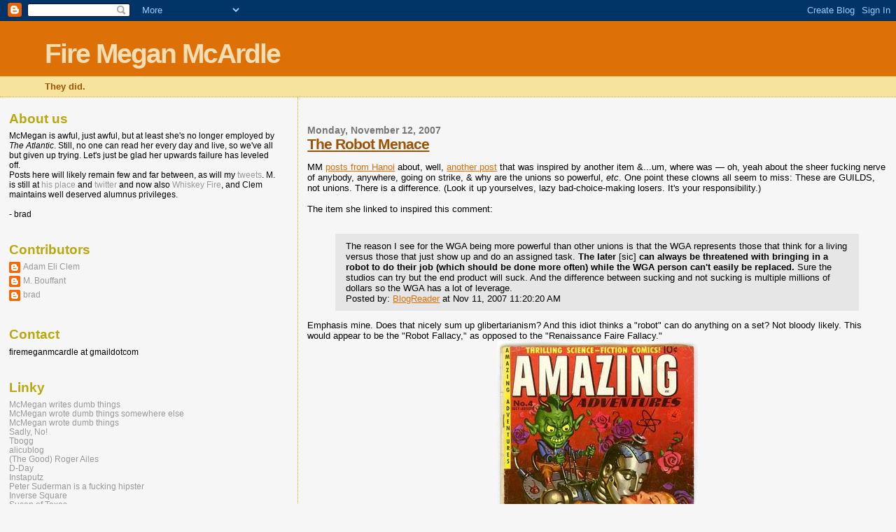

--- FILE ---
content_type: text/html; charset=UTF-8
request_url: https://firemeganmcardle.blogspot.com/2007/11/robot-menace.html
body_size: 14988
content:
<!DOCTYPE html>
<html dir='ltr' xmlns='http://www.w3.org/1999/xhtml' xmlns:b='http://www.google.com/2005/gml/b' xmlns:data='http://www.google.com/2005/gml/data' xmlns:expr='http://www.google.com/2005/gml/expr'>
<head>
<link href='https://www.blogger.com/static/v1/widgets/2944754296-widget_css_bundle.css' rel='stylesheet' type='text/css'/>
<meta content='text/html; charset=UTF-8' http-equiv='Content-Type'/>
<meta content='blogger' name='generator'/>
<link href='https://firemeganmcardle.blogspot.com/favicon.ico' rel='icon' type='image/x-icon'/>
<link href='http://firemeganmcardle.blogspot.com/2007/11/robot-menace.html' rel='canonical'/>
<link rel="alternate" type="application/atom+xml" title="Fire Megan McArdle - Atom" href="https://firemeganmcardle.blogspot.com/feeds/posts/default" />
<link rel="alternate" type="application/rss+xml" title="Fire Megan McArdle - RSS" href="https://firemeganmcardle.blogspot.com/feeds/posts/default?alt=rss" />
<link rel="service.post" type="application/atom+xml" title="Fire Megan McArdle - Atom" href="https://www.blogger.com/feeds/2048715035467766557/posts/default" />

<link rel="alternate" type="application/atom+xml" title="Fire Megan McArdle - Atom" href="https://firemeganmcardle.blogspot.com/feeds/1200401809381151813/comments/default" />
<!--Can't find substitution for tag [blog.ieCssRetrofitLinks]-->
<link href='https://blogger.googleusercontent.com/img/b/R29vZ2xl/AVvXsEiGYB0Jy-u_dQ995qZOzfwLNrIGvG8EneBgDBpxaBesoDXFILg0YAlqf3lJ4e86Fj533oc_faP2oUtaKjDdqDcymxBOfUADxvKUU0Guz6_G3bggHpjzcjBFwYlZlSRQ_kE0eEHPpI9Ni1I/s400/amazingadv4.jpg' rel='image_src'/>
<meta content='http://firemeganmcardle.blogspot.com/2007/11/robot-menace.html' property='og:url'/>
<meta content='The Robot Menace' property='og:title'/>
<meta content='MM posts from Hanoi  about, well, another post  that was inspired by another item &amp;...um, where was — oh, yeah about the sheer fucking nerve...' property='og:description'/>
<meta content='https://blogger.googleusercontent.com/img/b/R29vZ2xl/AVvXsEiGYB0Jy-u_dQ995qZOzfwLNrIGvG8EneBgDBpxaBesoDXFILg0YAlqf3lJ4e86Fj533oc_faP2oUtaKjDdqDcymxBOfUADxvKUU0Guz6_G3bggHpjzcjBFwYlZlSRQ_kE0eEHPpI9Ni1I/w1200-h630-p-k-no-nu/amazingadv4.jpg' property='og:image'/>
<title>Fire Megan McArdle: The Robot Menace</title>
<style id='page-skin-1' type='text/css'><!--
/*
* Blogger Template Style
*
* Sand Dollar
* by Jason Sutter
* Updated by Blogger Team
*/
/* Variable definitions
====================
<Variable name="textcolor" description="Text Color"
type="color" default="#000">
<Variable name="bgcolor" description="Page Background Color"
type="color" default="#f6f6f6">
<Variable name="pagetitlecolor" description="Blog Title Color"
type="color" default="#F5DEB3">
<Variable name="pagetitlebgcolor" description="Blog Title Background Color"
type="color" default="#DE7008">
<Variable name="descriptionColor" description="Blog Description Color"
type="color" default="#9E5205" />
<Variable name="descbgcolor" description="Description Background Color"
type="color" default="#F5E39e">
<Variable name="titlecolor" description="Post Title Color"
type="color" default="#9E5205">
<Variable name="datecolor" description="Date Header Color"
type="color" default="#777777">
<Variable name="footercolor" description="Post Footer Color"
type="color" default="#444444">
<Variable name="linkcolor" description="Link Color"
type="color" default="#DE7008">
<Variable name="footerlinkcolor" description="Post Footer Link Color"
type="color" default="#968a0a">
<Variable name="visitedlinkcolor" description="Visited Link Color"
type="color" default="#DE7008">
<Variable name="sidebarcolor" description="Sidebar Title Color"
type="color" default="#B8A80D">
<Variable name="sidebarlinkcolor" description="Sidebar Link Color"
type="color" default="#999999">
<Variable name="bordercolor" description="Border Color"
type="color" default="#e0ad12">
<Variable name="bodyfont" description="Text Font"
type="font"
default="normal normal 100% 'Trebuchet MS',Trebuchet,Verdana,Sans-Serif">
<Variable name="headerfont" description="Sidebar Title Font"
type="font"
default="normal bold 150% Verdana,Sans-serif">
<Variable name="dateHeaderFont" description="Date Header Font"
type="font"
default="normal bold 105% 'Trebuchet MS',Trebuchet,Verdana,Sans-serif">
<Variable name="pagetitlefont" description="Blog Title Font"
type="font" default="normal bold 300% Verdana,Sans-Serif">
<Variable name="titlefont" description="Post Title Font"
type="font" default="normal bold 160% Verdana,Sans-Serif">
*/
body {
margin:0px;
padding:0px;
background:#f6f6f6;
color:#000000;
font-size: small;
}
#outer-wrapper {
font:normal normal 100% 'Trebuchet MS',Trebuchet,Verdana,Sans-Serif;
}
a {
color:#DE7008;
}
a:hover {
color:#9E5205;
}
a img {
border-width: 0;
}
#content-wrapper {
padding: 0 1em 0 1em;
}
@media all  {
div#main {
float:right;
width:66%;
padding:30px 0 10px 1em;
border-left:dotted 1px #e0ad12;
word-wrap: break-word; /* fix for long text breaking sidebar float in IE */
overflow: hidden;     /* fix for long non-text content breaking IE sidebar float */
}
div#sidebar {
margin:20px 0px 0px 0;
padding:0px;
text-align:left;
float: left;
width: 31%;
word-wrap: break-word; /* fix for long text breaking sidebar float in IE */
overflow: hidden;     /* fix for long non-text content breaking IE sidebar float */
}
}
@media handheld  {
div#main {
float:none;
width:90%;
}
div#sidebar {
padding:30px 7% 10px 3%;
}
}
#header {
padding:0px 0px 0px 0px;
margin:0px 0px 0px 0px;
border-bottom:dotted 1px #e0ad12;
background:#F5E39e;
}
h1 a:link  {
text-decoration:none;
color:#F5DEB3
}
h1 a:visited  {
text-decoration:none;
color:#F5DEB3
}
h1,h2,h3 {
margin: 0;
}
h1 {
padding:25px 0px 10px 5%;
color:#F5DEB3;
background:#DE7008;
font:normal bold 300% Verdana,Sans-Serif;
letter-spacing:-2px;
}
h3.post-title {
color:#9E5205;
font:normal bold 160% Verdana,Sans-Serif;
letter-spacing:-1px;
}
h3.post-title a,
h3.post-title a:visited {
color: #9E5205;
}
h2.date-header  {
margin:10px 0px 0px 0px;
color:#777777;
font: normal bold 105% 'Trebuchet MS',Trebuchet,Verdana,Sans-serif;
}
h4 {
color:#aa0033;
}
#sidebar h2 {
color:#B8A80D;
margin:0px;
padding:0px;
font:normal bold 150% Verdana,Sans-serif;
}
#sidebar .widget {
margin:0px 0px 33px 0px;
padding:0px 0px 0px 0px;
font-size:95%;
}
#sidebar ul {
list-style-type:none;
padding-left: 0;
margin-top: 0;
}
#sidebar li {
margin:0px 0px 0px 0px;
padding:0px 0px 0px 0px;
list-style-type:none;
font-size:95%;
}
.description {
padding:0px;
margin:7px 12% 7px 5%;
color:#9E5205;
background:transparent;
font:bold 100% Verdana,Sans-Serif;
}
.post {
margin:0px 0px 30px 0px;
}
blockquote {
background:#e6e6e6;
font-size:100%;
padding:10px 15px;
}
.post strong {
color:#000000;
font-weight:bold;
}
pre,code {
color:#999999;
}
strike {
color:#999999;
}
.post-footer  {
padding:0px;
margin:0px;
color:#444444;
font-size:80%;
}
.post-footer a {
border:none;
color:#968a0a;
text-decoration:none;
}
.post-footer a:hover {
text-decoration:underline;
}
#comments {
padding:0px;
font-size:110%;
font-weight:bold;
}
.comment-author {
margin-top: 10px;
}
.comment-body {
font-size:100%;
font-weight:normal;
color:black;
}
.comment-footer {
padding-bottom:20px;
color:#444444;
font-size:80%;
font-weight:normal;
display:inline;
margin-right:10px
}
.deleted-comment  {
font-style:italic;
color:gray;
}
.comment-link  {
margin-left:.6em;
}
.profile-textblock {
clear: both;
margin-left: 0;
}
.profile-img {
float: left;
margin: 0 5px 5px 0;
border: 2px solid #DE7008;
}
#sidebar a:link  {
color:#999999;
text-decoration:none;
}
#sidebar a:active  {
color:#ff0000;
text-decoration:none;
}
#sidebar a:visited  {
color:sidebarlinkcolor;
text-decoration:none;
}
#sidebar a:hover {
color:#B8A80D;
text-decoration:none;
}
.feed-links {
clear: both;
line-height: 2.5em;
}
#blog-pager-newer-link {
float: left;
}
#blog-pager-older-link {
float: right;
}
#blog-pager {
text-align: center;
}
.clear {
clear: both;
}
.widget-content {
margin-top: 0.5em;
}
/** Tweaks for layout editor preview */
body#layout #outer-wrapper {
margin-top: 0;
}
body#layout #main,
body#layout #sidebar {
margin-top: 10px;
padding-top: 0;
}

--></style>
<link href='https://www.blogger.com/dyn-css/authorization.css?targetBlogID=2048715035467766557&amp;zx=e47efd66-e20a-4fde-8aa9-4846e400d095' media='none' onload='if(media!=&#39;all&#39;)media=&#39;all&#39;' rel='stylesheet'/><noscript><link href='https://www.blogger.com/dyn-css/authorization.css?targetBlogID=2048715035467766557&amp;zx=e47efd66-e20a-4fde-8aa9-4846e400d095' rel='stylesheet'/></noscript>
<meta name='google-adsense-platform-account' content='ca-host-pub-1556223355139109'/>
<meta name='google-adsense-platform-domain' content='blogspot.com'/>

</head>
<body>
<div class='navbar section' id='navbar'><div class='widget Navbar' data-version='1' id='Navbar1'><script type="text/javascript">
    function setAttributeOnload(object, attribute, val) {
      if(window.addEventListener) {
        window.addEventListener('load',
          function(){ object[attribute] = val; }, false);
      } else {
        window.attachEvent('onload', function(){ object[attribute] = val; });
      }
    }
  </script>
<div id="navbar-iframe-container"></div>
<script type="text/javascript" src="https://apis.google.com/js/platform.js"></script>
<script type="text/javascript">
      gapi.load("gapi.iframes:gapi.iframes.style.bubble", function() {
        if (gapi.iframes && gapi.iframes.getContext) {
          gapi.iframes.getContext().openChild({
              url: 'https://www.blogger.com/navbar/2048715035467766557?po\x3d1200401809381151813\x26origin\x3dhttps://firemeganmcardle.blogspot.com',
              where: document.getElementById("navbar-iframe-container"),
              id: "navbar-iframe"
          });
        }
      });
    </script><script type="text/javascript">
(function() {
var script = document.createElement('script');
script.type = 'text/javascript';
script.src = '//pagead2.googlesyndication.com/pagead/js/google_top_exp.js';
var head = document.getElementsByTagName('head')[0];
if (head) {
head.appendChild(script);
}})();
</script>
</div></div>
<div id='outer-wrapper'><div id='wrap2'>
<!-- skip links for text browsers -->
<span id='skiplinks' style='display:none;'>
<a href='#main'>skip to main </a> |
      <a href='#sidebar'>skip to sidebar</a>
</span>
<div id='header-wrapper'>
<div class='header section' id='header'><div class='widget Header' data-version='1' id='Header1'>
<div id='header-inner'>
<div class='titlewrapper'>
<h1 class='title'>
<a href='https://firemeganmcardle.blogspot.com/'>
Fire Megan McArdle
</a>
</h1>
</div>
<div class='descriptionwrapper'>
<p class='description'><span>They did.</span></p>
</div>
</div>
</div></div>
</div>
<div id='content-wrapper'>
<div id='crosscol-wrapper' style='text-align:center'>
<div class='crosscol no-items section' id='crosscol'></div>
</div>
<div id='main-wrapper'>
<div class='main section' id='main'><div class='widget Blog' data-version='1' id='Blog1'>
<div class='blog-posts hfeed'>

          <div class="date-outer">
        
<h2 class='date-header'><span>Monday, November 12, 2007</span></h2>

          <div class="date-posts">
        
<div class='post-outer'>
<div class='post hentry'>
<a name='1200401809381151813'></a>
<h3 class='post-title entry-title'>
<a href='https://firemeganmcardle.blogspot.com/2007/11/robot-menace.html'>The Robot Menace</a>
</h3>
<div class='post-header-line-1'></div>
<div class='post-body entry-content'>
<p>MM <a href="http://meganmcardle.theatlantic.com/archives/2007/11/why_are_hollywood_unions_so_po.php">posts from Hanoi</a> about, well, <a href="http://www.marginalrevolution.com/marginalrevolution/2007/11/why-are-hollywo.html">another post</a> that was inspired by another item &amp;...um, where was &#8212; oh, yeah about the sheer fucking nerve of anybody, anywhere, going on strike, &amp; why are the unions so powerful, <em>etc</em>. One point these clowns all seem to miss: These are GUILDS, not unions. There is a difference. (Look it up yourselves, lazy bad-choice-making losers. It's your responsibility.)<br /><br />The item she linked to inspired this comment:<br /><br /><blockquote>The reason I see for the WGA being more powerful than other unions is that the WGA represents those that think for a living versus those that just show up and do an assigned task. <strong>The later</strong> [sic]<strong> can always be threatened with bringing in a robot to do their job (which should be done more often) while the WGA person can't easily be replaced.</strong> Sure the studios can try but the end product will suck. And the difference between sucking and not sucking is multiple millions of dollars so the WGA has a lot of leverage.<br />Posted by: <a href="mailto:cabot-sco@ladro.com" rel="nofollow">BlogReader</a> at Nov 11, 2007 11:20:20 AM</blockquote>Emphasis mine. Does that nicely sum up glibertarianism? And this idiot thinks a "robot" can do anything on a set? Not bloody likely. This would appear to be the "Robot Fallacy," as opposed to the "Renaissance Faire Fallacy."<img alt="" border="0" id="BLOGGER_PHOTO_ID_5132072472036283010" src="https://blogger.googleusercontent.com/img/b/R29vZ2xl/AVvXsEiGYB0Jy-u_dQ995qZOzfwLNrIGvG8EneBgDBpxaBesoDXFILg0YAlqf3lJ4e86Fj533oc_faP2oUtaKjDdqDcymxBOfUADxvKUU0Guz6_G3bggHpjzcjBFwYlZlSRQ_kE0eEHPpI9Ni1I/s400/amazingadv4.jpg" style="DISPLAY: block; MARGIN: 0px auto 10px; CURSOR: hand; TEXT-ALIGN: center" />Above: Typical glibertarian brings in a robot to do his job.</p>
<div style='clear: both;'></div>
</div>
<div class='post-footer'>
<p class='post-footer-line post-footer-line-1'><span class='post-author vcard'>
Posted by
<span class='fn'>M. Bouffant</span>
</span>
<span class='post-timestamp'>
at
<a class='timestamp-link' href='https://firemeganmcardle.blogspot.com/2007/11/robot-menace.html' rel='bookmark' title='permanent link'><abbr class='published' title='2007-11-12T15:57:00-05:00'>3:57&#8239;PM</abbr></a>
</span>
<span class='post-comment-link'>
</span>
<span class='post-icons'>
<span class='item-control blog-admin pid-581570052'>
<a href='https://www.blogger.com/post-edit.g?blogID=2048715035467766557&postID=1200401809381151813&from=pencil' title='Edit Post'>
<img alt='' class='icon-action' height='18' src='https://resources.blogblog.com/img/icon18_edit_allbkg.gif' width='18'/>
</a>
</span>
</span>
</p>
<p class='post-footer-line post-footer-line-2'><span class='post-labels'>
Labels:
<a href='https://firemeganmcardle.blogspot.com/search/label/M.%20Bouffant' rel='tag'>M. Bouffant</a>
</span>
</p>
<p class='post-footer-line post-footer-line-3'></p>
</div>
</div>
<div class='comments' id='comments'>
<a name='comments'></a>
<h4>3 comments:</h4>
<div id='Blog1_comments-block-wrapper'>
<dl class='avatar-comment-indent' id='comments-block'>
<dt class='comment-author ' id='c6451691427756737684'>
<a name='c6451691427756737684'></a>
<div class="avatar-image-container avatar-stock"><span dir="ltr"><img src="//resources.blogblog.com/img/blank.gif" width="35" height="35" alt="" title="Anonymous">

</span></div>
Anonymous
said...
</dt>
<dd class='comment-body' id='Blog1_cmt-6451691427756737684'>
<p>
The idiocy of that comment is astounding.  Who knew robots could be electricians and caterers and costume designers and script editors and proofreaders and acting coaches and directors and set designers and location scouts and cinematographers on and on and on...films are a highly collaborative process that involve people of vastly differing talents, requiring skills in everything from the creative to the scientific to the athletic.  They demand a huge amount of effort and hard work on the part of those involved.  At least the moron gave props to writers as actually contributing something as opposed to a lot of the other ignorant dolts commenting on the subject.
</p>
</dd>
<dd class='comment-footer'>
<span class='comment-timestamp'>
<a href='https://firemeganmcardle.blogspot.com/2007/11/robot-menace.html?showComment=1194906660000#c6451691427756737684' title='comment permalink'>
November 12, 2007 at 5:31&#8239;PM
</a>
<span class='item-control blog-admin pid-713411190'>
<a class='comment-delete' href='https://www.blogger.com/comment/delete/2048715035467766557/6451691427756737684' title='Delete Comment'>
<img src='https://resources.blogblog.com/img/icon_delete13.gif'/>
</a>
</span>
</span>
</dd>
<dt class='comment-author blog-author' id='c4739245792862340462'>
<a name='c4739245792862340462'></a>
<div class="avatar-image-container vcard"><span dir="ltr"><a href="https://www.blogger.com/profile/04519088858760760560" target="" rel="nofollow" onclick="" class="avatar-hovercard" id="av-4739245792862340462-04519088858760760560"><img src="https://resources.blogblog.com/img/blank.gif" width="35" height="35" class="delayLoad" style="display: none;" longdesc="//blogger.googleusercontent.com/img/b/R29vZ2xl/AVvXsEhSAN6AM5N6G-jxHUGPFmZxWQbqH-udB0pq0SPXTdwXAJaIBnkuzSDdIpZql0A6qR09Br-oylnV4R348_9Ud1O_dRk0WMHtsPu6q5I0wjad6cc4JDJNooYboG7vaDbaLw/s45-c/brain_on_fireCrop.jpg" alt="" title="M. Bouffant">

<noscript><img src="//blogger.googleusercontent.com/img/b/R29vZ2xl/AVvXsEhSAN6AM5N6G-jxHUGPFmZxWQbqH-udB0pq0SPXTdwXAJaIBnkuzSDdIpZql0A6qR09Br-oylnV4R348_9Ud1O_dRk0WMHtsPu6q5I0wjad6cc4JDJNooYboG7vaDbaLw/s45-c/brain_on_fireCrop.jpg" width="35" height="35" class="photo" alt=""></noscript></a></span></div>
<a href='https://www.blogger.com/profile/04519088858760760560' rel='nofollow'>M. Bouffant</a>
said...
</dt>
<dd class='comment-body' id='Blog1_cmt-4739245792862340462'>
<p>
Thank you, cleverp. You always expand my items nicely. I'm just too damn lazy to list all the non-robot things that happen on set.
</p>
</dd>
<dd class='comment-footer'>
<span class='comment-timestamp'>
<a href='https://firemeganmcardle.blogspot.com/2007/11/robot-menace.html?showComment=1194907980000#c4739245792862340462' title='comment permalink'>
November 12, 2007 at 5:53&#8239;PM
</a>
<span class='item-control blog-admin pid-581570052'>
<a class='comment-delete' href='https://www.blogger.com/comment/delete/2048715035467766557/4739245792862340462' title='Delete Comment'>
<img src='https://resources.blogblog.com/img/icon_delete13.gif'/>
</a>
</span>
</span>
</dd>
<dt class='comment-author ' id='c9752740200255367'>
<a name='c9752740200255367'></a>
<div class="avatar-image-container avatar-stock"><span dir="ltr"><img src="//resources.blogblog.com/img/blank.gif" width="35" height="35" alt="" title="Anonymous">

</span></div>
Anonymous
said...
</dt>
<dd class='comment-body' id='Blog1_cmt-9752740200255367'>
<p>
there is an additional irony of course, in that the r&d for the sort of robots that mcardle's commenters gtet hard-ons thinking about was almost entirely funded by the government via the pentagon system, and wouldnt have been remotely economically viable otherwise.  chalk up another victory for the free market
</p>
</dd>
<dd class='comment-footer'>
<span class='comment-timestamp'>
<a href='https://firemeganmcardle.blogspot.com/2007/11/robot-menace.html?showComment=1195211940000#c9752740200255367' title='comment permalink'>
November 16, 2007 at 6:19&#8239;AM
</a>
<span class='item-control blog-admin pid-713411190'>
<a class='comment-delete' href='https://www.blogger.com/comment/delete/2048715035467766557/9752740200255367' title='Delete Comment'>
<img src='https://resources.blogblog.com/img/icon_delete13.gif'/>
</a>
</span>
</span>
</dd>
</dl>
</div>
<p class='comment-footer'>
<a href='https://www.blogger.com/comment/fullpage/post/2048715035467766557/1200401809381151813' onclick=''>Post a Comment</a>
</p>
</div>
</div>

        </div></div>
      
</div>
<div class='blog-pager' id='blog-pager'>
<span id='blog-pager-newer-link'>
<a class='blog-pager-newer-link' href='https://firemeganmcardle.blogspot.com/2007/11/imperialism-now.html' id='Blog1_blog-pager-newer-link' title='Newer Post'>Newer Post</a>
</span>
<span id='blog-pager-older-link'>
<a class='blog-pager-older-link' href='https://firemeganmcardle.blogspot.com/2007/11/mceagle-has-landed.html' id='Blog1_blog-pager-older-link' title='Older Post'>Older Post</a>
</span>
<a class='home-link' href='https://firemeganmcardle.blogspot.com/'>Home</a>
</div>
<div class='clear'></div>
<div class='post-feeds'>
<div class='feed-links'>
Subscribe to:
<a class='feed-link' href='https://firemeganmcardle.blogspot.com/feeds/1200401809381151813/comments/default' target='_blank' type='application/atom+xml'>Post Comments (Atom)</a>
</div>
</div>
</div></div>
</div>
<div id='sidebar-wrapper'>
<div class='sidebar section' id='sidebar'><div class='widget Text' data-version='1' id='Text2'>
<h2 class='title'>About us</h2>
<div class='widget-content'>
McMegan is awful, just awful, but at least she's no longer employed by <i>The Atlantic</i>. Still, no one can read her every day and live, so we've all but given up trying. Let's just be glad her upwards failure has leveled off.<br/>Posts here will likely remain few and far between, as will my <a href="http://twitter.com/bradiscranky">tweets</a>. M. is still at <a href="http://mbouffant.blogspot.com/">his place</a> and <a href="http://twitter.com/#%21/MBouffant">twitter</a> and now also <a href="http://whiskeyfire.typepad.com/">Whiskey Fire</a>, and Clem maintains well deserved alumnus privileges.<br/><br/>- brad
</div>
<div class='clear'></div>
</div><div class='widget Profile' data-version='1' id='Profile1'>
<h2>Contributors</h2>
<div class='widget-content'>
<ul>
<li><a class='profile-name-link g-profile' href='https://www.blogger.com/profile/08779416210584562444' style='background-image: url(//www.blogger.com/img/logo-16.png);'>Adam Eli Clem</a></li>
<li><a class='profile-name-link g-profile' href='https://www.blogger.com/profile/04519088858760760560' style='background-image: url(//www.blogger.com/img/logo-16.png);'>M. Bouffant</a></li>
<li><a class='profile-name-link g-profile' href='https://www.blogger.com/profile/06907349163323395529' style='background-image: url(//www.blogger.com/img/logo-16.png);'>brad</a></li>
</ul>
<div class='clear'></div>
</div>
</div><div class='widget Text' data-version='1' id='Text1'>
<h2 class='title'>Contact</h2>
<div class='widget-content'>
firemeganmcardle at gmaildotcom<br/>
</div>
<div class='clear'></div>
</div><div class='widget LinkList' data-version='1' id='LinkList1'>
<h2>Linky</h2>
<div class='widget-content'>
<ul>
<li><a href='http://www.bloomberg.com/blogs/view/megan-mcardle/'>McMegan writes dumb things</a></li>
<li><a href='http://www.thedailybeast.com/contributors/megan-mcardle.html'>McMegan wrote dumb things somewhere else</a></li>
<li><a href='http://meganmcardle.theatlantic.com/'>McMegan wrote dumb things</a></li>
<li><a href='http://www.sadlyno.com/'>Sadly, No!</a></li>
<li><a href='http://www.rawstory.com/rs/category/panic-in-funland/'>Tbogg</a></li>
<li><a href='http://alicublog.blogspot.com/'>alicublog</a></li>
<li><a href='http://rogerailes.blogspot.com/'>(The Good) Roger Ailes</a></li>
<li><a href='http://d-day.blogspot.com/'>D-Day</a></li>
<li><a href='http://instaputz.blogspot.com/'>Instaputz</a></li>
<li><a href='http://petersudermanisafuckinghipster.tumblr.com/'>Peter Suderman is a fucking hipster</a></li>
<li><a href='http://inversesquare.wordpress.com/'>Inverse Square</a></li>
<li><a href='http://agonyin8fits.blogspot.com/'>Susan of Texas</a></li>
<li><a href='http://mbouffant.blogspot.com/'>Just Another Blog (From L.A.)</a></li>
<li><a href='http://dasclemhaus.blogspot.com/'>das Clemhaus</a></li>
<li><a href='http://righteousbubba.blogspot.com/'>Righteous Bubba</a></li>
<li><a href='http://stoopid_stuff.blogspot.com/'>Mikey's (not so) stoopid stuff</a></li>
<li><a href='http://whiskeyfire.typepad.com/'>Whiskey Fire</a></li>
<li><a href='http://modifiedlimitedhangout.blogspot.com/'>Modified limited hangout</a></li>
<li><a href='http://firejoemorgan.com/'>Fire Joe Morgan</a></li>
</ul>
<div class='clear'></div>
</div>
</div><div class='widget BlogArchive' data-version='1' id='BlogArchive1'>
<h2>Blog Archive</h2>
<div class='widget-content'>
<div id='ArchiveList'>
<div id='BlogArchive1_ArchiveList'>
<ul class='hierarchy'>
<li class='archivedate collapsed'>
<a class='toggle' href='javascript:void(0)'>
<span class='zippy'>

        &#9658;&#160;
      
</span>
</a>
<a class='post-count-link' href='https://firemeganmcardle.blogspot.com/2016/'>
2016
</a>
<span class='post-count' dir='ltr'>(2)</span>
<ul class='hierarchy'>
<li class='archivedate collapsed'>
<a class='toggle' href='javascript:void(0)'>
<span class='zippy'>

        &#9658;&#160;
      
</span>
</a>
<a class='post-count-link' href='https://firemeganmcardle.blogspot.com/2016/07/'>
July
</a>
<span class='post-count' dir='ltr'>(1)</span>
</li>
</ul>
<ul class='hierarchy'>
<li class='archivedate collapsed'>
<a class='toggle' href='javascript:void(0)'>
<span class='zippy'>

        &#9658;&#160;
      
</span>
</a>
<a class='post-count-link' href='https://firemeganmcardle.blogspot.com/2016/05/'>
May
</a>
<span class='post-count' dir='ltr'>(1)</span>
</li>
</ul>
</li>
</ul>
<ul class='hierarchy'>
<li class='archivedate collapsed'>
<a class='toggle' href='javascript:void(0)'>
<span class='zippy'>

        &#9658;&#160;
      
</span>
</a>
<a class='post-count-link' href='https://firemeganmcardle.blogspot.com/2015/'>
2015
</a>
<span class='post-count' dir='ltr'>(2)</span>
<ul class='hierarchy'>
<li class='archivedate collapsed'>
<a class='toggle' href='javascript:void(0)'>
<span class='zippy'>

        &#9658;&#160;
      
</span>
</a>
<a class='post-count-link' href='https://firemeganmcardle.blogspot.com/2015/10/'>
October
</a>
<span class='post-count' dir='ltr'>(1)</span>
</li>
</ul>
<ul class='hierarchy'>
<li class='archivedate collapsed'>
<a class='toggle' href='javascript:void(0)'>
<span class='zippy'>

        &#9658;&#160;
      
</span>
</a>
<a class='post-count-link' href='https://firemeganmcardle.blogspot.com/2015/07/'>
July
</a>
<span class='post-count' dir='ltr'>(1)</span>
</li>
</ul>
</li>
</ul>
<ul class='hierarchy'>
<li class='archivedate collapsed'>
<a class='toggle' href='javascript:void(0)'>
<span class='zippy'>

        &#9658;&#160;
      
</span>
</a>
<a class='post-count-link' href='https://firemeganmcardle.blogspot.com/2014/'>
2014
</a>
<span class='post-count' dir='ltr'>(2)</span>
<ul class='hierarchy'>
<li class='archivedate collapsed'>
<a class='toggle' href='javascript:void(0)'>
<span class='zippy'>

        &#9658;&#160;
      
</span>
</a>
<a class='post-count-link' href='https://firemeganmcardle.blogspot.com/2014/05/'>
May
</a>
<span class='post-count' dir='ltr'>(1)</span>
</li>
</ul>
<ul class='hierarchy'>
<li class='archivedate collapsed'>
<a class='toggle' href='javascript:void(0)'>
<span class='zippy'>

        &#9658;&#160;
      
</span>
</a>
<a class='post-count-link' href='https://firemeganmcardle.blogspot.com/2014/01/'>
January
</a>
<span class='post-count' dir='ltr'>(1)</span>
</li>
</ul>
</li>
</ul>
<ul class='hierarchy'>
<li class='archivedate collapsed'>
<a class='toggle' href='javascript:void(0)'>
<span class='zippy'>

        &#9658;&#160;
      
</span>
</a>
<a class='post-count-link' href='https://firemeganmcardle.blogspot.com/2013/'>
2013
</a>
<span class='post-count' dir='ltr'>(1)</span>
<ul class='hierarchy'>
<li class='archivedate collapsed'>
<a class='toggle' href='javascript:void(0)'>
<span class='zippy'>

        &#9658;&#160;
      
</span>
</a>
<a class='post-count-link' href='https://firemeganmcardle.blogspot.com/2013/09/'>
September
</a>
<span class='post-count' dir='ltr'>(1)</span>
</li>
</ul>
</li>
</ul>
<ul class='hierarchy'>
<li class='archivedate collapsed'>
<a class='toggle' href='javascript:void(0)'>
<span class='zippy'>

        &#9658;&#160;
      
</span>
</a>
<a class='post-count-link' href='https://firemeganmcardle.blogspot.com/2012/'>
2012
</a>
<span class='post-count' dir='ltr'>(9)</span>
<ul class='hierarchy'>
<li class='archivedate collapsed'>
<a class='toggle' href='javascript:void(0)'>
<span class='zippy'>

        &#9658;&#160;
      
</span>
</a>
<a class='post-count-link' href='https://firemeganmcardle.blogspot.com/2012/10/'>
October
</a>
<span class='post-count' dir='ltr'>(2)</span>
</li>
</ul>
<ul class='hierarchy'>
<li class='archivedate collapsed'>
<a class='toggle' href='javascript:void(0)'>
<span class='zippy'>

        &#9658;&#160;
      
</span>
</a>
<a class='post-count-link' href='https://firemeganmcardle.blogspot.com/2012/09/'>
September
</a>
<span class='post-count' dir='ltr'>(3)</span>
</li>
</ul>
<ul class='hierarchy'>
<li class='archivedate collapsed'>
<a class='toggle' href='javascript:void(0)'>
<span class='zippy'>

        &#9658;&#160;
      
</span>
</a>
<a class='post-count-link' href='https://firemeganmcardle.blogspot.com/2012/07/'>
July
</a>
<span class='post-count' dir='ltr'>(1)</span>
</li>
</ul>
<ul class='hierarchy'>
<li class='archivedate collapsed'>
<a class='toggle' href='javascript:void(0)'>
<span class='zippy'>

        &#9658;&#160;
      
</span>
</a>
<a class='post-count-link' href='https://firemeganmcardle.blogspot.com/2012/04/'>
April
</a>
<span class='post-count' dir='ltr'>(2)</span>
</li>
</ul>
<ul class='hierarchy'>
<li class='archivedate collapsed'>
<a class='toggle' href='javascript:void(0)'>
<span class='zippy'>

        &#9658;&#160;
      
</span>
</a>
<a class='post-count-link' href='https://firemeganmcardle.blogspot.com/2012/03/'>
March
</a>
<span class='post-count' dir='ltr'>(1)</span>
</li>
</ul>
</li>
</ul>
<ul class='hierarchy'>
<li class='archivedate collapsed'>
<a class='toggle' href='javascript:void(0)'>
<span class='zippy'>

        &#9658;&#160;
      
</span>
</a>
<a class='post-count-link' href='https://firemeganmcardle.blogspot.com/2011/'>
2011
</a>
<span class='post-count' dir='ltr'>(12)</span>
<ul class='hierarchy'>
<li class='archivedate collapsed'>
<a class='toggle' href='javascript:void(0)'>
<span class='zippy'>

        &#9658;&#160;
      
</span>
</a>
<a class='post-count-link' href='https://firemeganmcardle.blogspot.com/2011/08/'>
August
</a>
<span class='post-count' dir='ltr'>(1)</span>
</li>
</ul>
<ul class='hierarchy'>
<li class='archivedate collapsed'>
<a class='toggle' href='javascript:void(0)'>
<span class='zippy'>

        &#9658;&#160;
      
</span>
</a>
<a class='post-count-link' href='https://firemeganmcardle.blogspot.com/2011/03/'>
March
</a>
<span class='post-count' dir='ltr'>(1)</span>
</li>
</ul>
<ul class='hierarchy'>
<li class='archivedate collapsed'>
<a class='toggle' href='javascript:void(0)'>
<span class='zippy'>

        &#9658;&#160;
      
</span>
</a>
<a class='post-count-link' href='https://firemeganmcardle.blogspot.com/2011/01/'>
January
</a>
<span class='post-count' dir='ltr'>(10)</span>
</li>
</ul>
</li>
</ul>
<ul class='hierarchy'>
<li class='archivedate collapsed'>
<a class='toggle' href='javascript:void(0)'>
<span class='zippy'>

        &#9658;&#160;
      
</span>
</a>
<a class='post-count-link' href='https://firemeganmcardle.blogspot.com/2010/'>
2010
</a>
<span class='post-count' dir='ltr'>(190)</span>
<ul class='hierarchy'>
<li class='archivedate collapsed'>
<a class='toggle' href='javascript:void(0)'>
<span class='zippy'>

        &#9658;&#160;
      
</span>
</a>
<a class='post-count-link' href='https://firemeganmcardle.blogspot.com/2010/12/'>
December
</a>
<span class='post-count' dir='ltr'>(7)</span>
</li>
</ul>
<ul class='hierarchy'>
<li class='archivedate collapsed'>
<a class='toggle' href='javascript:void(0)'>
<span class='zippy'>

        &#9658;&#160;
      
</span>
</a>
<a class='post-count-link' href='https://firemeganmcardle.blogspot.com/2010/11/'>
November
</a>
<span class='post-count' dir='ltr'>(10)</span>
</li>
</ul>
<ul class='hierarchy'>
<li class='archivedate collapsed'>
<a class='toggle' href='javascript:void(0)'>
<span class='zippy'>

        &#9658;&#160;
      
</span>
</a>
<a class='post-count-link' href='https://firemeganmcardle.blogspot.com/2010/10/'>
October
</a>
<span class='post-count' dir='ltr'>(10)</span>
</li>
</ul>
<ul class='hierarchy'>
<li class='archivedate collapsed'>
<a class='toggle' href='javascript:void(0)'>
<span class='zippy'>

        &#9658;&#160;
      
</span>
</a>
<a class='post-count-link' href='https://firemeganmcardle.blogspot.com/2010/09/'>
September
</a>
<span class='post-count' dir='ltr'>(19)</span>
</li>
</ul>
<ul class='hierarchy'>
<li class='archivedate collapsed'>
<a class='toggle' href='javascript:void(0)'>
<span class='zippy'>

        &#9658;&#160;
      
</span>
</a>
<a class='post-count-link' href='https://firemeganmcardle.blogspot.com/2010/08/'>
August
</a>
<span class='post-count' dir='ltr'>(15)</span>
</li>
</ul>
<ul class='hierarchy'>
<li class='archivedate collapsed'>
<a class='toggle' href='javascript:void(0)'>
<span class='zippy'>

        &#9658;&#160;
      
</span>
</a>
<a class='post-count-link' href='https://firemeganmcardle.blogspot.com/2010/07/'>
July
</a>
<span class='post-count' dir='ltr'>(12)</span>
</li>
</ul>
<ul class='hierarchy'>
<li class='archivedate collapsed'>
<a class='toggle' href='javascript:void(0)'>
<span class='zippy'>

        &#9658;&#160;
      
</span>
</a>
<a class='post-count-link' href='https://firemeganmcardle.blogspot.com/2010/06/'>
June
</a>
<span class='post-count' dir='ltr'>(5)</span>
</li>
</ul>
<ul class='hierarchy'>
<li class='archivedate collapsed'>
<a class='toggle' href='javascript:void(0)'>
<span class='zippy'>

        &#9658;&#160;
      
</span>
</a>
<a class='post-count-link' href='https://firemeganmcardle.blogspot.com/2010/05/'>
May
</a>
<span class='post-count' dir='ltr'>(6)</span>
</li>
</ul>
<ul class='hierarchy'>
<li class='archivedate collapsed'>
<a class='toggle' href='javascript:void(0)'>
<span class='zippy'>

        &#9658;&#160;
      
</span>
</a>
<a class='post-count-link' href='https://firemeganmcardle.blogspot.com/2010/04/'>
April
</a>
<span class='post-count' dir='ltr'>(13)</span>
</li>
</ul>
<ul class='hierarchy'>
<li class='archivedate collapsed'>
<a class='toggle' href='javascript:void(0)'>
<span class='zippy'>

        &#9658;&#160;
      
</span>
</a>
<a class='post-count-link' href='https://firemeganmcardle.blogspot.com/2010/03/'>
March
</a>
<span class='post-count' dir='ltr'>(24)</span>
</li>
</ul>
<ul class='hierarchy'>
<li class='archivedate collapsed'>
<a class='toggle' href='javascript:void(0)'>
<span class='zippy'>

        &#9658;&#160;
      
</span>
</a>
<a class='post-count-link' href='https://firemeganmcardle.blogspot.com/2010/02/'>
February
</a>
<span class='post-count' dir='ltr'>(42)</span>
</li>
</ul>
<ul class='hierarchy'>
<li class='archivedate collapsed'>
<a class='toggle' href='javascript:void(0)'>
<span class='zippy'>

        &#9658;&#160;
      
</span>
</a>
<a class='post-count-link' href='https://firemeganmcardle.blogspot.com/2010/01/'>
January
</a>
<span class='post-count' dir='ltr'>(27)</span>
</li>
</ul>
</li>
</ul>
<ul class='hierarchy'>
<li class='archivedate collapsed'>
<a class='toggle' href='javascript:void(0)'>
<span class='zippy'>

        &#9658;&#160;
      
</span>
</a>
<a class='post-count-link' href='https://firemeganmcardle.blogspot.com/2009/'>
2009
</a>
<span class='post-count' dir='ltr'>(501)</span>
<ul class='hierarchy'>
<li class='archivedate collapsed'>
<a class='toggle' href='javascript:void(0)'>
<span class='zippy'>

        &#9658;&#160;
      
</span>
</a>
<a class='post-count-link' href='https://firemeganmcardle.blogspot.com/2009/12/'>
December
</a>
<span class='post-count' dir='ltr'>(32)</span>
</li>
</ul>
<ul class='hierarchy'>
<li class='archivedate collapsed'>
<a class='toggle' href='javascript:void(0)'>
<span class='zippy'>

        &#9658;&#160;
      
</span>
</a>
<a class='post-count-link' href='https://firemeganmcardle.blogspot.com/2009/11/'>
November
</a>
<span class='post-count' dir='ltr'>(24)</span>
</li>
</ul>
<ul class='hierarchy'>
<li class='archivedate collapsed'>
<a class='toggle' href='javascript:void(0)'>
<span class='zippy'>

        &#9658;&#160;
      
</span>
</a>
<a class='post-count-link' href='https://firemeganmcardle.blogspot.com/2009/10/'>
October
</a>
<span class='post-count' dir='ltr'>(31)</span>
</li>
</ul>
<ul class='hierarchy'>
<li class='archivedate collapsed'>
<a class='toggle' href='javascript:void(0)'>
<span class='zippy'>

        &#9658;&#160;
      
</span>
</a>
<a class='post-count-link' href='https://firemeganmcardle.blogspot.com/2009/09/'>
September
</a>
<span class='post-count' dir='ltr'>(79)</span>
</li>
</ul>
<ul class='hierarchy'>
<li class='archivedate collapsed'>
<a class='toggle' href='javascript:void(0)'>
<span class='zippy'>

        &#9658;&#160;
      
</span>
</a>
<a class='post-count-link' href='https://firemeganmcardle.blogspot.com/2009/08/'>
August
</a>
<span class='post-count' dir='ltr'>(73)</span>
</li>
</ul>
<ul class='hierarchy'>
<li class='archivedate collapsed'>
<a class='toggle' href='javascript:void(0)'>
<span class='zippy'>

        &#9658;&#160;
      
</span>
</a>
<a class='post-count-link' href='https://firemeganmcardle.blogspot.com/2009/07/'>
July
</a>
<span class='post-count' dir='ltr'>(46)</span>
</li>
</ul>
<ul class='hierarchy'>
<li class='archivedate collapsed'>
<a class='toggle' href='javascript:void(0)'>
<span class='zippy'>

        &#9658;&#160;
      
</span>
</a>
<a class='post-count-link' href='https://firemeganmcardle.blogspot.com/2009/06/'>
June
</a>
<span class='post-count' dir='ltr'>(33)</span>
</li>
</ul>
<ul class='hierarchy'>
<li class='archivedate collapsed'>
<a class='toggle' href='javascript:void(0)'>
<span class='zippy'>

        &#9658;&#160;
      
</span>
</a>
<a class='post-count-link' href='https://firemeganmcardle.blogspot.com/2009/05/'>
May
</a>
<span class='post-count' dir='ltr'>(17)</span>
</li>
</ul>
<ul class='hierarchy'>
<li class='archivedate collapsed'>
<a class='toggle' href='javascript:void(0)'>
<span class='zippy'>

        &#9658;&#160;
      
</span>
</a>
<a class='post-count-link' href='https://firemeganmcardle.blogspot.com/2009/04/'>
April
</a>
<span class='post-count' dir='ltr'>(38)</span>
</li>
</ul>
<ul class='hierarchy'>
<li class='archivedate collapsed'>
<a class='toggle' href='javascript:void(0)'>
<span class='zippy'>

        &#9658;&#160;
      
</span>
</a>
<a class='post-count-link' href='https://firemeganmcardle.blogspot.com/2009/03/'>
March
</a>
<span class='post-count' dir='ltr'>(40)</span>
</li>
</ul>
<ul class='hierarchy'>
<li class='archivedate collapsed'>
<a class='toggle' href='javascript:void(0)'>
<span class='zippy'>

        &#9658;&#160;
      
</span>
</a>
<a class='post-count-link' href='https://firemeganmcardle.blogspot.com/2009/02/'>
February
</a>
<span class='post-count' dir='ltr'>(39)</span>
</li>
</ul>
<ul class='hierarchy'>
<li class='archivedate collapsed'>
<a class='toggle' href='javascript:void(0)'>
<span class='zippy'>

        &#9658;&#160;
      
</span>
</a>
<a class='post-count-link' href='https://firemeganmcardle.blogspot.com/2009/01/'>
January
</a>
<span class='post-count' dir='ltr'>(49)</span>
</li>
</ul>
</li>
</ul>
<ul class='hierarchy'>
<li class='archivedate collapsed'>
<a class='toggle' href='javascript:void(0)'>
<span class='zippy'>

        &#9658;&#160;
      
</span>
</a>
<a class='post-count-link' href='https://firemeganmcardle.blogspot.com/2008/'>
2008
</a>
<span class='post-count' dir='ltr'>(811)</span>
<ul class='hierarchy'>
<li class='archivedate collapsed'>
<a class='toggle' href='javascript:void(0)'>
<span class='zippy'>

        &#9658;&#160;
      
</span>
</a>
<a class='post-count-link' href='https://firemeganmcardle.blogspot.com/2008/12/'>
December
</a>
<span class='post-count' dir='ltr'>(47)</span>
</li>
</ul>
<ul class='hierarchy'>
<li class='archivedate collapsed'>
<a class='toggle' href='javascript:void(0)'>
<span class='zippy'>

        &#9658;&#160;
      
</span>
</a>
<a class='post-count-link' href='https://firemeganmcardle.blogspot.com/2008/11/'>
November
</a>
<span class='post-count' dir='ltr'>(32)</span>
</li>
</ul>
<ul class='hierarchy'>
<li class='archivedate collapsed'>
<a class='toggle' href='javascript:void(0)'>
<span class='zippy'>

        &#9658;&#160;
      
</span>
</a>
<a class='post-count-link' href='https://firemeganmcardle.blogspot.com/2008/10/'>
October
</a>
<span class='post-count' dir='ltr'>(43)</span>
</li>
</ul>
<ul class='hierarchy'>
<li class='archivedate collapsed'>
<a class='toggle' href='javascript:void(0)'>
<span class='zippy'>

        &#9658;&#160;
      
</span>
</a>
<a class='post-count-link' href='https://firemeganmcardle.blogspot.com/2008/09/'>
September
</a>
<span class='post-count' dir='ltr'>(54)</span>
</li>
</ul>
<ul class='hierarchy'>
<li class='archivedate collapsed'>
<a class='toggle' href='javascript:void(0)'>
<span class='zippy'>

        &#9658;&#160;
      
</span>
</a>
<a class='post-count-link' href='https://firemeganmcardle.blogspot.com/2008/08/'>
August
</a>
<span class='post-count' dir='ltr'>(74)</span>
</li>
</ul>
<ul class='hierarchy'>
<li class='archivedate collapsed'>
<a class='toggle' href='javascript:void(0)'>
<span class='zippy'>

        &#9658;&#160;
      
</span>
</a>
<a class='post-count-link' href='https://firemeganmcardle.blogspot.com/2008/07/'>
July
</a>
<span class='post-count' dir='ltr'>(84)</span>
</li>
</ul>
<ul class='hierarchy'>
<li class='archivedate collapsed'>
<a class='toggle' href='javascript:void(0)'>
<span class='zippy'>

        &#9658;&#160;
      
</span>
</a>
<a class='post-count-link' href='https://firemeganmcardle.blogspot.com/2008/06/'>
June
</a>
<span class='post-count' dir='ltr'>(66)</span>
</li>
</ul>
<ul class='hierarchy'>
<li class='archivedate collapsed'>
<a class='toggle' href='javascript:void(0)'>
<span class='zippy'>

        &#9658;&#160;
      
</span>
</a>
<a class='post-count-link' href='https://firemeganmcardle.blogspot.com/2008/05/'>
May
</a>
<span class='post-count' dir='ltr'>(83)</span>
</li>
</ul>
<ul class='hierarchy'>
<li class='archivedate collapsed'>
<a class='toggle' href='javascript:void(0)'>
<span class='zippy'>

        &#9658;&#160;
      
</span>
</a>
<a class='post-count-link' href='https://firemeganmcardle.blogspot.com/2008/04/'>
April
</a>
<span class='post-count' dir='ltr'>(110)</span>
</li>
</ul>
<ul class='hierarchy'>
<li class='archivedate collapsed'>
<a class='toggle' href='javascript:void(0)'>
<span class='zippy'>

        &#9658;&#160;
      
</span>
</a>
<a class='post-count-link' href='https://firemeganmcardle.blogspot.com/2008/03/'>
March
</a>
<span class='post-count' dir='ltr'>(73)</span>
</li>
</ul>
<ul class='hierarchy'>
<li class='archivedate collapsed'>
<a class='toggle' href='javascript:void(0)'>
<span class='zippy'>

        &#9658;&#160;
      
</span>
</a>
<a class='post-count-link' href='https://firemeganmcardle.blogspot.com/2008/02/'>
February
</a>
<span class='post-count' dir='ltr'>(78)</span>
</li>
</ul>
<ul class='hierarchy'>
<li class='archivedate collapsed'>
<a class='toggle' href='javascript:void(0)'>
<span class='zippy'>

        &#9658;&#160;
      
</span>
</a>
<a class='post-count-link' href='https://firemeganmcardle.blogspot.com/2008/01/'>
January
</a>
<span class='post-count' dir='ltr'>(67)</span>
</li>
</ul>
</li>
</ul>
<ul class='hierarchy'>
<li class='archivedate expanded'>
<a class='toggle' href='javascript:void(0)'>
<span class='zippy toggle-open'>

        &#9660;&#160;
      
</span>
</a>
<a class='post-count-link' href='https://firemeganmcardle.blogspot.com/2007/'>
2007
</a>
<span class='post-count' dir='ltr'>(245)</span>
<ul class='hierarchy'>
<li class='archivedate collapsed'>
<a class='toggle' href='javascript:void(0)'>
<span class='zippy'>

        &#9658;&#160;
      
</span>
</a>
<a class='post-count-link' href='https://firemeganmcardle.blogspot.com/2007/12/'>
December
</a>
<span class='post-count' dir='ltr'>(37)</span>
</li>
</ul>
<ul class='hierarchy'>
<li class='archivedate expanded'>
<a class='toggle' href='javascript:void(0)'>
<span class='zippy toggle-open'>

        &#9660;&#160;
      
</span>
</a>
<a class='post-count-link' href='https://firemeganmcardle.blogspot.com/2007/11/'>
November
</a>
<span class='post-count' dir='ltr'>(85)</span>
<ul class='posts'>
<li><a href='https://firemeganmcardle.blogspot.com/2007/11/another-writer-heard-from.html'>Another Writer Heard From</a></li>
<li><a href='https://firemeganmcardle.blogspot.com/2007/11/im-no-foodie-but.html'>I&#39;m No Foodie, But...</a></li>
<li><a href='https://firemeganmcardle.blogspot.com/2007/11/hilarious.html'>&quot;Hilarious&quot;</a></li>
<li><a href='https://firemeganmcardle.blogspot.com/2007/11/spinster-aunt-countdown-commences.html'>Spinster aunt countdown commences</a></li>
<li><a href='https://firemeganmcardle.blogspot.com/2007/11/and-its-not-over-yet.html'>And it&#39;s not over yet</a></li>
<li><a href='https://firemeganmcardle.blogspot.com/2007/11/why-sweet-jebus-why.html'>Why, sweet Jebus, why?</a></li>
<li><a href='https://firemeganmcardle.blogspot.com/2007/11/vouchermania.html'>Vouchermania</a></li>
<li><a href='https://firemeganmcardle.blogspot.com/2007/11/yesterday-today-tomorrow-in-financial.html'>Yesterday, Today &amp; Tomorrow in Financial Holocausts</a></li>
<li><a href='https://firemeganmcardle.blogspot.com/2007/11/self-parody.html'>Self-parody</a></li>
<li><a href='https://firemeganmcardle.blogspot.com/2007/11/unnecessary-taunting-offense-15-yards.html'>Unnecessary Taunting, Offense, 15 Yards</a></li>
<li><a href='https://firemeganmcardle.blogspot.com/2007/11/megan-madlibs.html'>Megan Madlibs</a></li>
<li><a href='https://firemeganmcardle.blogspot.com/2007/11/as-i-was-just-saying.html'>As I was just saying</a></li>
<li><a href='https://firemeganmcardle.blogspot.com/2007/11/at-least-trees-arent-cut-down-to-have.html'>At least trees aren&#39;t cut down to have her words p...</a></li>
<li><a href='https://firemeganmcardle.blogspot.com/2007/11/dammit.html'>Dammit</a></li>
<li><a href='https://firemeganmcardle.blogspot.com/2007/11/kitchen-porn.html'>Kitchen Porn</a></li>
<li><a href='https://firemeganmcardle.blogspot.com/2007/11/jon-benjamin-for-pope.html'>Jon Benjamin for Pope</a></li>
<li><a href='https://firemeganmcardle.blogspot.com/2007/11/why-wouldnt-one-simply.html'>Why Wouldn&#39;t One Simply...?</a></li>
<li><a href='https://firemeganmcardle.blogspot.com/2007/11/very-typical-post.html'>A very typical post</a></li>
<li><a href='https://firemeganmcardle.blogspot.com/2007/11/new-england-journal-of-forensic_26.html'>The New England Journal of Forensic Blogginess, Vo...</a></li>
<li><a href='https://firemeganmcardle.blogspot.com/2007/11/travel-log.html'>Travel log</a></li>
<li><a href='https://firemeganmcardle.blogspot.com/2007/11/because-i-say-so-thats-why.html'>Because I say so, that&#39;s why</a></li>
<li><a href='https://firemeganmcardle.blogspot.com/2007/11/who-is-clive-crook.html'>Crook&#39;s Dorsal Fin: Dolphin or Shark?</a></li>
<li><a href='https://firemeganmcardle.blogspot.com/2007/11/weekend-cat-porn.html'>Weekend cat porn</a></li>
<li><a href='https://firemeganmcardle.blogspot.com/2007/11/recommended-reading.html'>Recommended Reading</a></li>
<li><a href='https://firemeganmcardle.blogspot.com/2007/11/employers-paradise.html'>Employer&#39;s Paradise</a></li>
<li><a href='https://firemeganmcardle.blogspot.com/2007/11/holy-jebus.html'>Holy Jebus</a></li>
<li><a href='https://firemeganmcardle.blogspot.com/2007/11/you-may-not-have-noticed.html'>You May Not Have Noticed</a></li>
<li><a href='https://firemeganmcardle.blogspot.com/2007/11/khanx-giblets.html'>K&#39;thnx, Giblets (A Megan McArdle Thankgiving Book,...</a></li>
<li><a href='https://firemeganmcardle.blogspot.com/2007/11/dept-of-petty-complaints.html'>Dept. of Petty Complaints</a></li>
<li><a href='https://firemeganmcardle.blogspot.com/2007/11/travel-day.html'>Travel day</a></li>
<li><a href='https://firemeganmcardle.blogspot.com/2007/11/did-megatron-wash-her-hands.html'>Did Megatron Wash Her Hands?</a></li>
<li><a href='https://firemeganmcardle.blogspot.com/2007/11/blog-post_20.html'>?</a></li>
<li><a href='https://firemeganmcardle.blogspot.com/2007/11/talk-to-people-i-think-not.html'>Talk to the People? I Think Not.</a></li>
<li><a href='https://firemeganmcardle.blogspot.com/2007/11/dam-dirty-statistics-cambodian-edition.html'>Dam Dirty Statistics, Cambodian Edition</a></li>
<li><a href='https://firemeganmcardle.blogspot.com/2007/11/she-gets-paid-for-this.html'>She gets paid for this</a></li>
<li><a href='https://firemeganmcardle.blogspot.com/2007/11/new-england-journal-of-forensic.html'>The New England Journal of Forensic Blogginess, Vo...</a></li>
<li><a href='https://firemeganmcardle.blogspot.com/2007/11/random-notes.html'>Random Notes</a></li>
<li><a href='https://firemeganmcardle.blogspot.com/2007/11/catching-up.html'>Catching up</a></li>
<li><a href='https://firemeganmcardle.blogspot.com/2007/11/cat-porn-dark-side.html'>Cat porn, the dark side</a></li>
<li><a href='https://firemeganmcardle.blogspot.com/2007/11/at-last-truth-or-accounting-is-amazing.html'>At Last, The Truth, or, Accounting Is Amazing</a></li>
<li><a href='https://firemeganmcardle.blogspot.com/2007/11/cat-porn.html'>Cat porn</a></li>
<li><a href='https://firemeganmcardle.blogspot.com/2007/11/not-enough-information.html'>Not Enough Information</a></li>
<li><a href='https://firemeganmcardle.blogspot.com/2007/11/just-for-kicks-baby.html'>Just For Kicks, Baby</a></li>
<li><a href='https://firemeganmcardle.blogspot.com/2007/11/dept-of-wtf-really.html'>Dep&#39;t. of &quot;WTF, Really?&quot;</a></li>
<li><a href='https://firemeganmcardle.blogspot.com/2007/11/not-my-thought-for-day.html'>(Not My) Thought For the Day</a></li>
<li><a href='https://firemeganmcardle.blogspot.com/2007/11/deep-thoughts-by-jack-handy.html'>Deep Thoughts, by Jack Handey</a></li>
<li><a href='https://firemeganmcardle.blogspot.com/2007/11/225.html'>2+2=5</a></li>
<li><a href='https://firemeganmcardle.blogspot.com/2007/11/rules-of-pontificating.html'>Rules of pontificating</a></li>
<li><a href='https://firemeganmcardle.blogspot.com/2007/11/day-of-rest.html'>Day of Rest</a></li>
<li><a href='https://firemeganmcardle.blogspot.com/2007/11/giant-elf-adventures-in-vietnam.html'>Giant elf adventures in Vietnam</a></li>
<li><a href='https://firemeganmcardle.blogspot.com/2007/11/dam-dirty-statistics.html'>Dam Dirty Statistics</a></li>
<li><a href='https://firemeganmcardle.blogspot.com/2007/11/simply-bizarre.html'>Simply bizarre (and wrong)</a></li>
<li><a href='https://firemeganmcardle.blogspot.com/2007/11/imperialism-now.html'>Imperialism now!</a></li>
<li><a href='https://firemeganmcardle.blogspot.com/2007/11/robot-menace.html'>The Robot Menace</a></li>
<li><a href='https://firemeganmcardle.blogspot.com/2007/11/mceagle-has-landed.html'>The McEagle Has Landed</a></li>
<li><a href='https://firemeganmcardle.blogspot.com/2007/11/some-radiohead.html'>Some Radiohead</a></li>
<li><a href='https://firemeganmcardle.blogspot.com/2007/11/ahh-that-explains-that.html'>Ahh, That Explains That...</a></li>
<li><a href='https://firemeganmcardle.blogspot.com/2007/11/nothin-yhear-nothin.html'>Nothin&#39;, Y&#39;hear, Nothin&#39;!</a></li>
<li><a href='https://firemeganmcardle.blogspot.com/2007/11/this-disturbs-me.html'>This disturbs me</a></li>
<li><a href='https://firemeganmcardle.blogspot.com/2007/11/good-news.html'>The good news</a></li>
<li><a href='https://firemeganmcardle.blogspot.com/2007/11/insert-fitting-radiohead-song-title.html'>(Insert Fitting Radiohead Song Title Here)</a></li>
<li><a href='https://firemeganmcardle.blogspot.com/2007/11/unions-are-no-damn-good-damnit.html'>Unions Are No Damn Good, Damnit!</a></li>
<li><a href='https://firemeganmcardle.blogspot.com/2007/11/more-off-topic-radiohead-news.html'>More off topic Radiohead news</a></li>
<li><a href='https://firemeganmcardle.blogspot.com/2007/11/word-from-jeebus.html'>A Word From Jeebus</a></li>
<li><a href='https://firemeganmcardle.blogspot.com/2007/11/groupies-we-only-like-bloggers-for.html'>Groupies: &quot;We Only Like Bloggers For Friends.&quot;</a></li>
<li><a href='https://firemeganmcardle.blogspot.com/2007/11/its-shit-pt-4.html'>It&#39;s shit (Pt. 4)</a></li>
<li><a href='https://firemeganmcardle.blogspot.com/2007/11/i-know-i-promised-content.html'>I know, I promised content</a></li>
<li><a href='https://firemeganmcardle.blogspot.com/2007/11/ugh-just-plain-ugh.html'>Ugh. Just Plain Ugh.</a></li>
<li><a href='https://firemeganmcardle.blogspot.com/2007/11/busy-day.html'>Busy day</a></li>
<li><a href='https://firemeganmcardle.blogspot.com/2007/11/democracy-in-peril.html'>Democracy in Peril!!</a></li>
<li><a href='https://firemeganmcardle.blogspot.com/2007/11/fits.html'>Fits</a></li>
<li><a href='https://firemeganmcardle.blogspot.com/2007/11/tbogg-vs-megan.html'>Tbogg vs. Megan</a></li>
<li><a href='https://firemeganmcardle.blogspot.com/2007/11/its-like-burning-shit-for-many.html'>It&#39;s like Burning Shit for many arguments (Pt 3.)</a></li>
<li><a href='https://firemeganmcardle.blogspot.com/2007/11/also.html'>Also</a></li>
<li><a href='https://firemeganmcardle.blogspot.com/2007/11/since-we-keep-getting-clicked-on-by.html'>Since we keep getting clicked on by people googlin...</a></li>
<li><a href='https://firemeganmcardle.blogspot.com/2007/11/all-twitter-about-facebook.html'>All A-Twitter About Facebook</a></li>
<li><a href='https://firemeganmcardle.blogspot.com/2007/11/secretive-jargon-shorthand.html'>Secretive Jargon &amp; Shorthand</a></li>
<li><a href='https://firemeganmcardle.blogspot.com/2007/11/if-snark-falls-in-woods.html'>If a snark falls in the woods...</a></li>
<li><a href='https://firemeganmcardle.blogspot.com/2007/11/its-like-burning-man-for-shitty_02.html'>It&#39;s like Burning Man for shitty arguments (Pt 2.)</a></li>
<li><a href='https://firemeganmcardle.blogspot.com/2007/11/how-not-to-apologize.html'>How not to apologize</a></li>
<li><a href='https://firemeganmcardle.blogspot.com/2007/11/its-like-burning-man-for-shitty.html'>It&#39;s like Burning Man for shitty arguments (Pt 1.)</a></li>
<li><a href='https://firemeganmcardle.blogspot.com/2007/11/single-least-coherent-thing-ive-ever.html'>The single least coherent thing I&#39;ve ever read</a></li>
<li><a href='https://firemeganmcardle.blogspot.com/2007/11/hanoi-jane-galt.html'>Hanoi Jane Galt</a></li>
<li><a href='https://firemeganmcardle.blogspot.com/2007/11/uneasy-on-eyes.html'>Uneasy on the Eyes</a></li>
<li><a href='https://firemeganmcardle.blogspot.com/2007/11/hope-i-die-fore-i-get-old.html'>Hope I Die &#39;Fore I Get Old</a></li>
</ul>
</li>
</ul>
<ul class='hierarchy'>
<li class='archivedate collapsed'>
<a class='toggle' href='javascript:void(0)'>
<span class='zippy'>

        &#9658;&#160;
      
</span>
</a>
<a class='post-count-link' href='https://firemeganmcardle.blogspot.com/2007/10/'>
October
</a>
<span class='post-count' dir='ltr'>(56)</span>
</li>
</ul>
<ul class='hierarchy'>
<li class='archivedate collapsed'>
<a class='toggle' href='javascript:void(0)'>
<span class='zippy'>

        &#9658;&#160;
      
</span>
</a>
<a class='post-count-link' href='https://firemeganmcardle.blogspot.com/2007/09/'>
September
</a>
<span class='post-count' dir='ltr'>(67)</span>
</li>
</ul>
</li>
</ul>
</div>
</div>
<div class='clear'></div>
</div>
</div><div class='widget Subscribe' data-version='1' id='Subscribe1'>
<div style='white-space:nowrap'>
<h2 class='title'>Rss</h2>
<div class='widget-content'>
<div class='subscribe-wrapper subscribe-type-POST'>
<div class='subscribe expanded subscribe-type-POST' id='SW_READER_LIST_Subscribe1POST' style='display:none;'>
<div class='top'>
<span class='inner' onclick='return(_SW_toggleReaderList(event, "Subscribe1POST"));'>
<img class='subscribe-dropdown-arrow' src='https://resources.blogblog.com/img/widgets/arrow_dropdown.gif'/>
<img align='absmiddle' alt='' border='0' class='feed-icon' src='https://resources.blogblog.com/img/icon_feed12.png'/>
Posts
</span>
<div class='feed-reader-links'>
<a class='feed-reader-link' href='https://www.netvibes.com/subscribe.php?url=https%3A%2F%2Ffiremeganmcardle.blogspot.com%2Ffeeds%2Fposts%2Fdefault' target='_blank'>
<img src='https://resources.blogblog.com/img/widgets/subscribe-netvibes.png'/>
</a>
<a class='feed-reader-link' href='https://add.my.yahoo.com/content?url=https%3A%2F%2Ffiremeganmcardle.blogspot.com%2Ffeeds%2Fposts%2Fdefault' target='_blank'>
<img src='https://resources.blogblog.com/img/widgets/subscribe-yahoo.png'/>
</a>
<a class='feed-reader-link' href='https://firemeganmcardle.blogspot.com/feeds/posts/default' target='_blank'>
<img align='absmiddle' class='feed-icon' src='https://resources.blogblog.com/img/icon_feed12.png'/>
                  Atom
                </a>
</div>
</div>
<div class='bottom'></div>
</div>
<div class='subscribe' id='SW_READER_LIST_CLOSED_Subscribe1POST' onclick='return(_SW_toggleReaderList(event, "Subscribe1POST"));'>
<div class='top'>
<span class='inner'>
<img class='subscribe-dropdown-arrow' src='https://resources.blogblog.com/img/widgets/arrow_dropdown.gif'/>
<span onclick='return(_SW_toggleReaderList(event, "Subscribe1POST"));'>
<img align='absmiddle' alt='' border='0' class='feed-icon' src='https://resources.blogblog.com/img/icon_feed12.png'/>
Posts
</span>
</span>
</div>
<div class='bottom'></div>
</div>
</div>
<div class='subscribe-wrapper subscribe-type-PER_POST'>
<div class='subscribe expanded subscribe-type-PER_POST' id='SW_READER_LIST_Subscribe1PER_POST' style='display:none;'>
<div class='top'>
<span class='inner' onclick='return(_SW_toggleReaderList(event, "Subscribe1PER_POST"));'>
<img class='subscribe-dropdown-arrow' src='https://resources.blogblog.com/img/widgets/arrow_dropdown.gif'/>
<img align='absmiddle' alt='' border='0' class='feed-icon' src='https://resources.blogblog.com/img/icon_feed12.png'/>
Comments
</span>
<div class='feed-reader-links'>
<a class='feed-reader-link' href='https://www.netvibes.com/subscribe.php?url=https%3A%2F%2Ffiremeganmcardle.blogspot.com%2Ffeeds%2F1200401809381151813%2Fcomments%2Fdefault' target='_blank'>
<img src='https://resources.blogblog.com/img/widgets/subscribe-netvibes.png'/>
</a>
<a class='feed-reader-link' href='https://add.my.yahoo.com/content?url=https%3A%2F%2Ffiremeganmcardle.blogspot.com%2Ffeeds%2F1200401809381151813%2Fcomments%2Fdefault' target='_blank'>
<img src='https://resources.blogblog.com/img/widgets/subscribe-yahoo.png'/>
</a>
<a class='feed-reader-link' href='https://firemeganmcardle.blogspot.com/feeds/1200401809381151813/comments/default' target='_blank'>
<img align='absmiddle' class='feed-icon' src='https://resources.blogblog.com/img/icon_feed12.png'/>
                  Atom
                </a>
</div>
</div>
<div class='bottom'></div>
</div>
<div class='subscribe' id='SW_READER_LIST_CLOSED_Subscribe1PER_POST' onclick='return(_SW_toggleReaderList(event, "Subscribe1PER_POST"));'>
<div class='top'>
<span class='inner'>
<img class='subscribe-dropdown-arrow' src='https://resources.blogblog.com/img/widgets/arrow_dropdown.gif'/>
<span onclick='return(_SW_toggleReaderList(event, "Subscribe1PER_POST"));'>
<img align='absmiddle' alt='' border='0' class='feed-icon' src='https://resources.blogblog.com/img/icon_feed12.png'/>
Comments
</span>
</span>
</div>
<div class='bottom'></div>
</div>
</div>
<div style='clear:both'></div>
</div>
</div>
<div class='clear'></div>
</div><div class='widget Text' data-version='1' id='Text3'>
<h2 class='title'>Old Polls</h2>
<div class='widget-content'>
for some reason Google slowly deletes votes from random polls. I think they're trying to rig the results for Jebus. You know Google, always going on about the Good Book and His word...<br/>
</div>
<div class='clear'></div>
</div><div class='widget Poll' data-version='1' id='Poll1'>
<h2 class='title'>Who should be fired?</h2>
<div class='widget-content'>
<iframe allowtransparency='true' frameborder='0' height='275' name='poll-widget-9132812396929212363' style='border:none; width:100%;'></iframe>
<div class='clear'></div>
</div>
</div><div class='widget Poll' data-version='1' id='Poll4'>
<h2 class='title'>Who is the biggest embarassment to their respective organization?</h2>
<div class='widget-content'>
<iframe allowtransparency='true' frameborder='0' height='320' name='poll-widget-1888518354468116299' style='border:none; width:100%;'></iframe>
<div class='clear'></div>
</div>
</div><div class='widget Poll' data-version='1' id='Poll5'>
<h2 class='title'>Which fictional poor kid does Megan picture in her mind when writing about inner city public schools?</h2>
<div class='widget-content'>
<iframe allowtransparency='true' frameborder='0' height='260' name='poll-widget-2629507244709939750' style='border:none; width:100%;'></iframe>
<div class='clear'></div>
</div>
</div><div class='widget Poll' data-version='1' id='Poll6'>
<h2 class='title'>Who is the biggest methed-up self-hating queen?</h2>
<div class='widget-content'>
<iframe allowtransparency='true' frameborder='0' height='240' name='poll-widget-3110179746598324214' style='border:none; width:100%;'></iframe>
<div class='clear'></div>
</div>
</div><div class='widget Poll' data-version='1' id='Poll7'>
<h2 class='title'>Who&#39;s worst at accepting criticism?</h2>
<div class='widget-content'>
<iframe allowtransparency='true' frameborder='0' height='260' name='poll-widget-7894071668353151021' style='border:none; width:100%;'></iframe>
<div class='clear'></div>
</div>
</div><div class='widget Poll' data-version='1' id='Poll10'>
<h2 class='title'>Who has the worst case of Clinton derangement syndrome?</h2>
<div class='widget-content'>
<iframe allowtransparency='true' frameborder='0' height='240' name='poll-widget6297104609479182206' style='border:none; width:100%;'></iframe>
<div class='clear'></div>
</div>
</div><div class='widget Poll' data-version='1' id='Poll11'>
<h2 class='title'>Who is Megan&#39;s secret dream candidate for President?</h2>
<div class='widget-content'>
<iframe allowtransparency='true' frameborder='0' height='260' name='poll-widget3353488528968282402' style='border:none; width:100%;'></iframe>
<div class='clear'></div>
</div>
</div><div class='widget Poll' data-version='1' id='Poll12'>
<h2 class='title'>If/when Hillary drops out, who will Megan shift her hatred onto?</h2>
<div class='widget-content'>
<iframe allowtransparency='true' frameborder='0' height='240' name='poll-widget1381557190468223909' style='border:none; width:100%;'></iframe>
<div class='clear'></div>
</div>
</div><div class='widget Poll' data-version='1' id='Poll13'>
<h2 class='title'>Who else would Megan put in jail?</h2>
<div class='widget-content'>
<iframe allowtransparency='true' frameborder='0' height='240' name='poll-widget-7912133882812375236' style='border:none; width:100%;'></iframe>
<div class='clear'></div>
</div>
</div><div class='widget Poll' data-version='1' id='Poll14'>
<h2 class='title'>Who has the most to teach us?</h2>
<div class='widget-content'>
<iframe allowtransparency='true' frameborder='0' height='280' name='poll-widget-3984212863599359466' style='border:none; width:100%;'></iframe>
<div class='clear'></div>
</div>
</div><div class='widget Poll' data-version='1' id='Poll15'>
<h2 class='title'>Which of Megan&#39;s mistakes is most instructive?</h2>
<div class='widget-content'>
<iframe allowtransparency='true' frameborder='0' height='260' name='poll-widget8371737633676720558' style='border:none; width:100%;'></iframe>
<div class='clear'></div>
</div>
</div><div class='widget Poll' data-version='1' id='Poll16'>
<h2 class='title'>Which comic reference is the least played out?</h2>
<div class='widget-content'>
<iframe allowtransparency='true' frameborder='0' height='320' name='poll-widget2228155586979601559' style='border:none; width:100%;'></iframe>
<div class='clear'></div>
</div>
</div><div class='widget Poll' data-version='1' id='Poll9'>
<h2 class='title'>Who has more moral authority than Megan?</h2>
<div class='widget-content'>
<iframe allowtransparency='true' frameborder='0' height='300' name='poll-widget4150688366313809721' style='border:none; width:100%;'></iframe>
<div class='clear'></div>
</div>
</div><div class='widget Poll' data-version='1' id='Poll17'>
<h2 class='title'>What&#39;s the clearest sign we&#39;re in a recession?</h2>
<div class='widget-content'>
<iframe allowtransparency='true' frameborder='0' height='240' name='poll-widget-4642137020604074312' style='border:none; width:100%;'></iframe>
<div class='clear'></div>
</div>
</div><div class='widget Poll' data-version='1' id='Poll19'>
<h2 class='title'>How would Megan solve the credit crunch?</h2>
<div class='widget-content'>
<iframe allowtransparency='true' frameborder='0' height='320' name='poll-widget8940752661501823875' style='border:none; width:100%;'></iframe>
<div class='clear'></div>
</div>
</div><div class='widget Poll' data-version='1' id='Poll18'>
<h2 class='title'>Who is the ur-troll?</h2>
<div class='widget-content'>
<iframe allowtransparency='true' frameborder='0' height='240' name='poll-widget6640981861765142552' style='border:none; width:100%;'></iframe>
<div class='clear'></div>
</div>
</div><div class='widget Poll' data-version='1' id='Poll20'>
<h2 class='title'>Who/what ended the Great Depression?</h2>
<div class='widget-content'>
<iframe allowtransparency='true' frameborder='0' height='280' name='poll-widget-5098164622487268031' style='border:none; width:100%;'></iframe>
<div class='clear'></div>
</div>
</div><div class='widget HTML' data-version='1' id='HTML1'>
<div class='widget-content'>
<!-- Start of StatCounter Code -->
<script type="text/javascript">
var sc_project=2988812; 
var sc_invisible=0; 
var sc_partition=32; 
var sc_security="f70480fe"; 
</script>

<script src="//www.statcounter.com/counter/counter_xhtml.js" type="text/javascript"></script><noscript><div class="statcounter"><a class="statcounter" href="http://www.statcounter.com/"><img alt="free web page hit counter" src="https://lh3.googleusercontent.com/blogger_img_proxy/AEn0k_vsCHGHDtTdJ-lI7Ebnp1Sf4BYcunxiBC7N8vx_cjxKBIV1dd4o-XQiMeerX-mWNaG33syntfLCg0lHJdC3Pv7jefWx9nePTB9aPsBkBQi5_hm00A=s0-d" class="statcounter"></a></div></noscript>
<!-- End of StatCounter Code -->
</div>
<div class='clear'></div>
</div></div>
</div>
<!-- spacer for skins that want sidebar and main to be the same height-->
<div class='clear'>&#160;</div>
</div>
<!-- end content-wrapper -->
</div></div>
<!-- end outer-wrapper -->

<script type="text/javascript" src="https://www.blogger.com/static/v1/widgets/2028843038-widgets.js"></script>
<script type='text/javascript'>
window['__wavt'] = 'AOuZoY7WzNPiFnkOipHnEHo5uKIQeqPCKw:1769481948091';_WidgetManager._Init('//www.blogger.com/rearrange?blogID\x3d2048715035467766557','//firemeganmcardle.blogspot.com/2007/11/robot-menace.html','2048715035467766557');
_WidgetManager._SetDataContext([{'name': 'blog', 'data': {'blogId': '2048715035467766557', 'title': 'Fire Megan McArdle', 'url': 'https://firemeganmcardle.blogspot.com/2007/11/robot-menace.html', 'canonicalUrl': 'http://firemeganmcardle.blogspot.com/2007/11/robot-menace.html', 'homepageUrl': 'https://firemeganmcardle.blogspot.com/', 'searchUrl': 'https://firemeganmcardle.blogspot.com/search', 'canonicalHomepageUrl': 'http://firemeganmcardle.blogspot.com/', 'blogspotFaviconUrl': 'https://firemeganmcardle.blogspot.com/favicon.ico', 'bloggerUrl': 'https://www.blogger.com', 'hasCustomDomain': false, 'httpsEnabled': true, 'enabledCommentProfileImages': true, 'gPlusViewType': 'FILTERED_POSTMOD', 'adultContent': false, 'analyticsAccountNumber': '', 'encoding': 'UTF-8', 'locale': 'en', 'localeUnderscoreDelimited': 'en', 'languageDirection': 'ltr', 'isPrivate': false, 'isMobile': false, 'isMobileRequest': false, 'mobileClass': '', 'isPrivateBlog': false, 'isDynamicViewsAvailable': true, 'feedLinks': '\x3clink rel\x3d\x22alternate\x22 type\x3d\x22application/atom+xml\x22 title\x3d\x22Fire Megan McArdle - Atom\x22 href\x3d\x22https://firemeganmcardle.blogspot.com/feeds/posts/default\x22 /\x3e\n\x3clink rel\x3d\x22alternate\x22 type\x3d\x22application/rss+xml\x22 title\x3d\x22Fire Megan McArdle - RSS\x22 href\x3d\x22https://firemeganmcardle.blogspot.com/feeds/posts/default?alt\x3drss\x22 /\x3e\n\x3clink rel\x3d\x22service.post\x22 type\x3d\x22application/atom+xml\x22 title\x3d\x22Fire Megan McArdle - Atom\x22 href\x3d\x22https://www.blogger.com/feeds/2048715035467766557/posts/default\x22 /\x3e\n\n\x3clink rel\x3d\x22alternate\x22 type\x3d\x22application/atom+xml\x22 title\x3d\x22Fire Megan McArdle - Atom\x22 href\x3d\x22https://firemeganmcardle.blogspot.com/feeds/1200401809381151813/comments/default\x22 /\x3e\n', 'meTag': '', 'adsenseHostId': 'ca-host-pub-1556223355139109', 'adsenseHasAds': false, 'adsenseAutoAds': false, 'boqCommentIframeForm': true, 'loginRedirectParam': '', 'isGoogleEverywhereLinkTooltipEnabled': true, 'view': '', 'dynamicViewsCommentsSrc': '//www.blogblog.com/dynamicviews/4224c15c4e7c9321/js/comments.js', 'dynamicViewsScriptSrc': '//www.blogblog.com/dynamicviews/6e0d22adcfa5abea', 'plusOneApiSrc': 'https://apis.google.com/js/platform.js', 'disableGComments': true, 'interstitialAccepted': false, 'sharing': {'platforms': [{'name': 'Get link', 'key': 'link', 'shareMessage': 'Get link', 'target': ''}, {'name': 'Facebook', 'key': 'facebook', 'shareMessage': 'Share to Facebook', 'target': 'facebook'}, {'name': 'BlogThis!', 'key': 'blogThis', 'shareMessage': 'BlogThis!', 'target': 'blog'}, {'name': 'X', 'key': 'twitter', 'shareMessage': 'Share to X', 'target': 'twitter'}, {'name': 'Pinterest', 'key': 'pinterest', 'shareMessage': 'Share to Pinterest', 'target': 'pinterest'}, {'name': 'Email', 'key': 'email', 'shareMessage': 'Email', 'target': 'email'}], 'disableGooglePlus': true, 'googlePlusShareButtonWidth': 0, 'googlePlusBootstrap': '\x3cscript type\x3d\x22text/javascript\x22\x3ewindow.___gcfg \x3d {\x27lang\x27: \x27en\x27};\x3c/script\x3e'}, 'hasCustomJumpLinkMessage': false, 'jumpLinkMessage': 'Read more', 'pageType': 'item', 'postId': '1200401809381151813', 'postImageThumbnailUrl': 'https://blogger.googleusercontent.com/img/b/R29vZ2xl/AVvXsEiGYB0Jy-u_dQ995qZOzfwLNrIGvG8EneBgDBpxaBesoDXFILg0YAlqf3lJ4e86Fj533oc_faP2oUtaKjDdqDcymxBOfUADxvKUU0Guz6_G3bggHpjzcjBFwYlZlSRQ_kE0eEHPpI9Ni1I/s72-c/amazingadv4.jpg', 'postImageUrl': 'https://blogger.googleusercontent.com/img/b/R29vZ2xl/AVvXsEiGYB0Jy-u_dQ995qZOzfwLNrIGvG8EneBgDBpxaBesoDXFILg0YAlqf3lJ4e86Fj533oc_faP2oUtaKjDdqDcymxBOfUADxvKUU0Guz6_G3bggHpjzcjBFwYlZlSRQ_kE0eEHPpI9Ni1I/s400/amazingadv4.jpg', 'pageName': 'The Robot Menace', 'pageTitle': 'Fire Megan McArdle: The Robot Menace'}}, {'name': 'features', 'data': {}}, {'name': 'messages', 'data': {'edit': 'Edit', 'linkCopiedToClipboard': 'Link copied to clipboard!', 'ok': 'Ok', 'postLink': 'Post Link'}}, {'name': 'template', 'data': {'name': 'custom', 'localizedName': 'Custom', 'isResponsive': false, 'isAlternateRendering': false, 'isCustom': true}}, {'name': 'view', 'data': {'classic': {'name': 'classic', 'url': '?view\x3dclassic'}, 'flipcard': {'name': 'flipcard', 'url': '?view\x3dflipcard'}, 'magazine': {'name': 'magazine', 'url': '?view\x3dmagazine'}, 'mosaic': {'name': 'mosaic', 'url': '?view\x3dmosaic'}, 'sidebar': {'name': 'sidebar', 'url': '?view\x3dsidebar'}, 'snapshot': {'name': 'snapshot', 'url': '?view\x3dsnapshot'}, 'timeslide': {'name': 'timeslide', 'url': '?view\x3dtimeslide'}, 'isMobile': false, 'title': 'The Robot Menace', 'description': 'MM posts from Hanoi  about, well, another post  that was inspired by another item \x26...um, where was \u2014 oh, yeah about the sheer fucking nerve...', 'featuredImage': 'https://blogger.googleusercontent.com/img/b/R29vZ2xl/AVvXsEiGYB0Jy-u_dQ995qZOzfwLNrIGvG8EneBgDBpxaBesoDXFILg0YAlqf3lJ4e86Fj533oc_faP2oUtaKjDdqDcymxBOfUADxvKUU0Guz6_G3bggHpjzcjBFwYlZlSRQ_kE0eEHPpI9Ni1I/s400/amazingadv4.jpg', 'url': 'https://firemeganmcardle.blogspot.com/2007/11/robot-menace.html', 'type': 'item', 'isSingleItem': true, 'isMultipleItems': false, 'isError': false, 'isPage': false, 'isPost': true, 'isHomepage': false, 'isArchive': false, 'isLabelSearch': false, 'postId': 1200401809381151813}}]);
_WidgetManager._RegisterWidget('_NavbarView', new _WidgetInfo('Navbar1', 'navbar', document.getElementById('Navbar1'), {}, 'displayModeFull'));
_WidgetManager._RegisterWidget('_HeaderView', new _WidgetInfo('Header1', 'header', document.getElementById('Header1'), {}, 'displayModeFull'));
_WidgetManager._RegisterWidget('_BlogView', new _WidgetInfo('Blog1', 'main', document.getElementById('Blog1'), {'cmtInteractionsEnabled': false, 'lightboxEnabled': true, 'lightboxModuleUrl': 'https://www.blogger.com/static/v1/jsbin/4049919853-lbx.js', 'lightboxCssUrl': 'https://www.blogger.com/static/v1/v-css/828616780-lightbox_bundle.css'}, 'displayModeFull'));
_WidgetManager._RegisterWidget('_TextView', new _WidgetInfo('Text2', 'sidebar', document.getElementById('Text2'), {}, 'displayModeFull'));
_WidgetManager._RegisterWidget('_ProfileView', new _WidgetInfo('Profile1', 'sidebar', document.getElementById('Profile1'), {}, 'displayModeFull'));
_WidgetManager._RegisterWidget('_TextView', new _WidgetInfo('Text1', 'sidebar', document.getElementById('Text1'), {}, 'displayModeFull'));
_WidgetManager._RegisterWidget('_LinkListView', new _WidgetInfo('LinkList1', 'sidebar', document.getElementById('LinkList1'), {}, 'displayModeFull'));
_WidgetManager._RegisterWidget('_BlogArchiveView', new _WidgetInfo('BlogArchive1', 'sidebar', document.getElementById('BlogArchive1'), {'languageDirection': 'ltr', 'loadingMessage': 'Loading\x26hellip;'}, 'displayModeFull'));
_WidgetManager._RegisterWidget('_SubscribeView', new _WidgetInfo('Subscribe1', 'sidebar', document.getElementById('Subscribe1'), {}, 'displayModeFull'));
_WidgetManager._RegisterWidget('_TextView', new _WidgetInfo('Text3', 'sidebar', document.getElementById('Text3'), {}, 'displayModeFull'));
_WidgetManager._RegisterWidget('_PollView', new _WidgetInfo('Poll1', 'sidebar', document.getElementById('Poll1'), {'pollid': '-9132812396929212363', 'iframeurl': '/b/poll-results?pollWidget\x3dPoll1\x26txtclr\x3d%23000000\x26lnkclr\x3d%23999999\x26chrtclr\x3d%23999999\x26font\x3dnormal+normal+100%25+\x27Trebuchet+MS\x27,Trebuchet,Verdana,Sans-Serif\x26hideq\x3dtrue\x26purl\x3dhttps://firemeganmcardle.blogspot.com/'}, 'displayModeFull'));
_WidgetManager._RegisterWidget('_PollView', new _WidgetInfo('Poll4', 'sidebar', document.getElementById('Poll4'), {'pollid': '-1888518354468116299', 'iframeurl': '/b/poll-results?pollWidget\x3dPoll4\x26txtclr\x3d%23000000\x26lnkclr\x3d%23999999\x26chrtclr\x3d%23999999\x26font\x3dnormal+normal+100%25+\x27Trebuchet+MS\x27,Trebuchet,Verdana,Sans-Serif\x26hideq\x3dtrue\x26purl\x3dhttps://firemeganmcardle.blogspot.com/'}, 'displayModeFull'));
_WidgetManager._RegisterWidget('_PollView', new _WidgetInfo('Poll5', 'sidebar', document.getElementById('Poll5'), {'pollid': '-2629507244709939750', 'iframeurl': '/b/poll-results?pollWidget\x3dPoll5\x26txtclr\x3d%23000000\x26lnkclr\x3d%23999999\x26chrtclr\x3d%23999999\x26font\x3dnormal+normal+100%25+\x27Trebuchet+MS\x27,Trebuchet,Verdana,Sans-Serif\x26hideq\x3dtrue\x26purl\x3dhttps://firemeganmcardle.blogspot.com/'}, 'displayModeFull'));
_WidgetManager._RegisterWidget('_PollView', new _WidgetInfo('Poll6', 'sidebar', document.getElementById('Poll6'), {'pollid': '-3110179746598324214', 'iframeurl': '/b/poll-results?pollWidget\x3dPoll6\x26txtclr\x3d%23000000\x26lnkclr\x3d%23999999\x26chrtclr\x3d%23999999\x26font\x3dnormal+normal+100%25+\x27Trebuchet+MS\x27,Trebuchet,Verdana,Sans-Serif\x26hideq\x3dtrue\x26purl\x3dhttps://firemeganmcardle.blogspot.com/'}, 'displayModeFull'));
_WidgetManager._RegisterWidget('_PollView', new _WidgetInfo('Poll7', 'sidebar', document.getElementById('Poll7'), {'pollid': '-7894071668353151021', 'iframeurl': '/b/poll-results?pollWidget\x3dPoll7\x26txtclr\x3d%23000000\x26lnkclr\x3d%23999999\x26chrtclr\x3d%23999999\x26font\x3dnormal+normal+100%25+\x27Trebuchet+MS\x27,Trebuchet,Verdana,Sans-Serif\x26hideq\x3dtrue\x26purl\x3dhttps://firemeganmcardle.blogspot.com/'}, 'displayModeFull'));
_WidgetManager._RegisterWidget('_PollView', new _WidgetInfo('Poll10', 'sidebar', document.getElementById('Poll10'), {'pollid': '6297104609479182206', 'iframeurl': '/b/poll-results?pollWidget\x3dPoll10\x26txtclr\x3d%23000000\x26lnkclr\x3d%23999999\x26chrtclr\x3d%23999999\x26font\x3dnormal+normal+100%25+\x27Trebuchet+MS\x27,Trebuchet,Verdana,Sans-Serif\x26hideq\x3dtrue\x26purl\x3dhttps://firemeganmcardle.blogspot.com/'}, 'displayModeFull'));
_WidgetManager._RegisterWidget('_PollView', new _WidgetInfo('Poll11', 'sidebar', document.getElementById('Poll11'), {'pollid': '3353488528968282402', 'iframeurl': '/b/poll-results?pollWidget\x3dPoll11\x26txtclr\x3d%23000000\x26lnkclr\x3d%23999999\x26chrtclr\x3d%23999999\x26font\x3dnormal+normal+100%25+\x27Trebuchet+MS\x27,Trebuchet,Verdana,Sans-Serif\x26hideq\x3dtrue\x26purl\x3dhttps://firemeganmcardle.blogspot.com/'}, 'displayModeFull'));
_WidgetManager._RegisterWidget('_PollView', new _WidgetInfo('Poll12', 'sidebar', document.getElementById('Poll12'), {'pollid': '1381557190468223909', 'iframeurl': '/b/poll-results?pollWidget\x3dPoll12\x26txtclr\x3d%23000000\x26lnkclr\x3d%23999999\x26chrtclr\x3d%23999999\x26font\x3dnormal+normal+100%25+\x27Trebuchet+MS\x27,Trebuchet,Verdana,Sans-Serif\x26hideq\x3dtrue\x26purl\x3dhttps://firemeganmcardle.blogspot.com/'}, 'displayModeFull'));
_WidgetManager._RegisterWidget('_PollView', new _WidgetInfo('Poll13', 'sidebar', document.getElementById('Poll13'), {'pollid': '-7912133882812375236', 'iframeurl': '/b/poll-results?pollWidget\x3dPoll13\x26txtclr\x3d%23000000\x26lnkclr\x3d%23999999\x26chrtclr\x3d%23999999\x26font\x3dnormal+normal+100%25+\x27Trebuchet+MS\x27,Trebuchet,Verdana,Sans-Serif\x26hideq\x3dtrue\x26purl\x3dhttps://firemeganmcardle.blogspot.com/'}, 'displayModeFull'));
_WidgetManager._RegisterWidget('_PollView', new _WidgetInfo('Poll14', 'sidebar', document.getElementById('Poll14'), {'pollid': '-3984212863599359466', 'iframeurl': '/b/poll-results?pollWidget\x3dPoll14\x26txtclr\x3d%23000000\x26lnkclr\x3d%23999999\x26chrtclr\x3d%23999999\x26font\x3dnormal+normal+100%25+\x27Trebuchet+MS\x27,Trebuchet,Verdana,Sans-Serif\x26hideq\x3dtrue\x26purl\x3dhttps://firemeganmcardle.blogspot.com/'}, 'displayModeFull'));
_WidgetManager._RegisterWidget('_PollView', new _WidgetInfo('Poll15', 'sidebar', document.getElementById('Poll15'), {'pollid': '8371737633676720558', 'iframeurl': '/b/poll-results?pollWidget\x3dPoll15\x26txtclr\x3d%23000000\x26lnkclr\x3d%23999999\x26chrtclr\x3d%23999999\x26font\x3dnormal+normal+100%25+\x27Trebuchet+MS\x27,Trebuchet,Verdana,Sans-Serif\x26hideq\x3dtrue\x26purl\x3dhttps://firemeganmcardle.blogspot.com/'}, 'displayModeFull'));
_WidgetManager._RegisterWidget('_PollView', new _WidgetInfo('Poll16', 'sidebar', document.getElementById('Poll16'), {'pollid': '2228155586979601559', 'iframeurl': '/b/poll-results?pollWidget\x3dPoll16\x26txtclr\x3d%23000000\x26lnkclr\x3d%23999999\x26chrtclr\x3d%23999999\x26font\x3dnormal+normal+100%25+\x27Trebuchet+MS\x27,Trebuchet,Verdana,Sans-Serif\x26hideq\x3dtrue\x26purl\x3dhttps://firemeganmcardle.blogspot.com/'}, 'displayModeFull'));
_WidgetManager._RegisterWidget('_PollView', new _WidgetInfo('Poll9', 'sidebar', document.getElementById('Poll9'), {'pollid': '4150688366313809721', 'iframeurl': '/b/poll-results?pollWidget\x3dPoll9\x26txtclr\x3d%23000000\x26lnkclr\x3d%23999999\x26chrtclr\x3d%23999999\x26font\x3dnormal+normal+100%25+\x27Trebuchet+MS\x27,Trebuchet,Verdana,Sans-Serif\x26hideq\x3dtrue\x26purl\x3dhttps://firemeganmcardle.blogspot.com/'}, 'displayModeFull'));
_WidgetManager._RegisterWidget('_PollView', new _WidgetInfo('Poll17', 'sidebar', document.getElementById('Poll17'), {'pollid': '-4642137020604074312', 'iframeurl': '/b/poll-results?pollWidget\x3dPoll17\x26txtclr\x3d%23000000\x26lnkclr\x3d%23999999\x26chrtclr\x3d%23999999\x26font\x3dnormal+normal+100%25+\x27Trebuchet+MS\x27,Trebuchet,Verdana,Sans-Serif\x26hideq\x3dtrue\x26purl\x3dhttps://firemeganmcardle.blogspot.com/'}, 'displayModeFull'));
_WidgetManager._RegisterWidget('_PollView', new _WidgetInfo('Poll19', 'sidebar', document.getElementById('Poll19'), {'pollid': '8940752661501823875', 'iframeurl': '/b/poll-results?pollWidget\x3dPoll19\x26txtclr\x3d%23000000\x26lnkclr\x3d%23999999\x26chrtclr\x3d%23999999\x26font\x3dnormal+normal+100%25+\x27Trebuchet+MS\x27,Trebuchet,Verdana,Sans-Serif\x26hideq\x3dtrue\x26purl\x3dhttps://firemeganmcardle.blogspot.com/'}, 'displayModeFull'));
_WidgetManager._RegisterWidget('_PollView', new _WidgetInfo('Poll18', 'sidebar', document.getElementById('Poll18'), {'pollid': '6640981861765142552', 'iframeurl': '/b/poll-results?pollWidget\x3dPoll18\x26txtclr\x3d%23000000\x26lnkclr\x3d%23999999\x26chrtclr\x3d%23999999\x26font\x3dnormal+normal+100%25+\x27Trebuchet+MS\x27,Trebuchet,Verdana,Sans-Serif\x26hideq\x3dtrue\x26purl\x3dhttps://firemeganmcardle.blogspot.com/'}, 'displayModeFull'));
_WidgetManager._RegisterWidget('_PollView', new _WidgetInfo('Poll20', 'sidebar', document.getElementById('Poll20'), {'pollid': '-5098164622487268031', 'iframeurl': '/b/poll-results?pollWidget\x3dPoll20\x26txtclr\x3d%23000000\x26lnkclr\x3d%23999999\x26chrtclr\x3d%23999999\x26font\x3dnormal+normal+100%25+\x27Trebuchet+MS\x27,Trebuchet,Verdana,Sans-Serif\x26hideq\x3dtrue\x26purl\x3dhttps://firemeganmcardle.blogspot.com/'}, 'displayModeFull'));
_WidgetManager._RegisterWidget('_HTMLView', new _WidgetInfo('HTML1', 'sidebar', document.getElementById('HTML1'), {}, 'displayModeFull'));
</script>
</body>
</html>